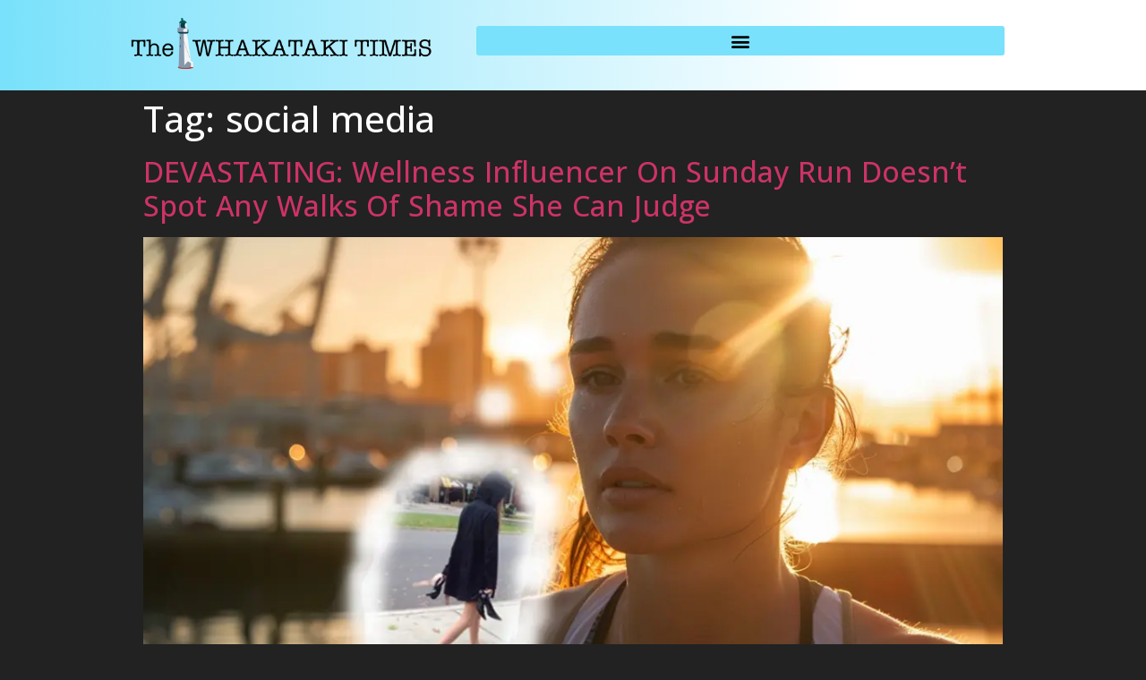

--- FILE ---
content_type: text/html; charset=UTF-8
request_url: https://whakatakitimes.nz/tag/social-media/
body_size: 13858
content:
<!doctype html>
<html lang="en-NZ">
<head>
<meta charset="UTF-8">
<meta name="viewport" content="width=device-width, initial-scale=1">
<link rel="profile" href="https://gmpg.org/xfn/11">
<meta name='robots' content='index, follow, max-image-preview:large, max-snippet:-1, max-video-preview:-1' />
<!-- This site is optimized with the Yoast SEO plugin v26.0 - https://yoast.com/wordpress/plugins/seo/ -->
<title>social media Archives | The Whakataki Times</title>
<link rel="canonical" href="https://whakatakitimes.nz/tag/social-media/" />
<meta property="og:locale" content="en_US" />
<meta property="og:type" content="article" />
<meta property="og:title" content="social media Archives | The Whakataki Times" />
<meta property="og:url" content="https://whakatakitimes.nz/tag/social-media/" />
<meta property="og:site_name" content="The Whakataki Times" />
<meta name="twitter:card" content="summary_large_image" />
<meta name="twitter:site" content="@WhakatakiTimes" />
<script type="application/ld+json" class="yoast-schema-graph">{"@context":"https://schema.org","@graph":[{"@type":"CollectionPage","@id":"https://whakatakitimes.nz/tag/social-media/","url":"https://whakatakitimes.nz/tag/social-media/","name":"social media Archives | The Whakataki Times","isPartOf":{"@id":"https://whakatakitimes.nz/#website"},"primaryImageOfPage":{"@id":"https://whakatakitimes.nz/tag/social-media/#primaryimage"},"image":{"@id":"https://whakatakitimes.nz/tag/social-media/#primaryimage"},"thumbnailUrl":"https://whakatakitimes.nz/wp-content/uploads/2025/10/sundayRunFINAL.jpg","breadcrumb":{"@id":"https://whakatakitimes.nz/tag/social-media/#breadcrumb"},"inLanguage":"en-NZ"},{"@type":"ImageObject","inLanguage":"en-NZ","@id":"https://whakatakitimes.nz/tag/social-media/#primaryimage","url":"https://whakatakitimes.nz/wp-content/uploads/2025/10/sundayRunFINAL.jpg","contentUrl":"https://whakatakitimes.nz/wp-content/uploads/2025/10/sundayRunFINAL.jpg","width":1024,"height":650,"caption":"woman running and disappointed thinking about someone's walk of shame"},{"@type":"BreadcrumbList","@id":"https://whakatakitimes.nz/tag/social-media/#breadcrumb","itemListElement":[{"@type":"ListItem","position":1,"name":"Home","item":"https://whakatakitimes.nz/"},{"@type":"ListItem","position":2,"name":"social media"}]},{"@type":"WebSite","@id":"https://whakatakitimes.nz/#website","url":"https://whakatakitimes.nz/","name":"The Whakataki Times","description":"New Zealand&#039;s most trusted news","publisher":{"@id":"https://whakatakitimes.nz/#organization"},"potentialAction":[{"@type":"SearchAction","target":{"@type":"EntryPoint","urlTemplate":"https://whakatakitimes.nz/?s={search_term_string}"},"query-input":{"@type":"PropertyValueSpecification","valueRequired":true,"valueName":"search_term_string"}}],"inLanguage":"en-NZ"},{"@type":"Organization","@id":"https://whakatakitimes.nz/#organization","name":"The Whakataki Times","url":"https://whakatakitimes.nz/","logo":{"@type":"ImageObject","inLanguage":"en-NZ","@id":"https://whakatakitimes.nz/#/schema/logo/image/","url":"https://i0.wp.com/whakatakitimes.nz/wp-content/uploads/2021/11/Banner-with-graphic-lighthouse2-1.png?fit=6279%2C1071&ssl=1","contentUrl":"https://i0.wp.com/whakatakitimes.nz/wp-content/uploads/2021/11/Banner-with-graphic-lighthouse2-1.png?fit=6279%2C1071&ssl=1","width":6279,"height":1071,"caption":"The Whakataki Times"},"image":{"@id":"https://whakatakitimes.nz/#/schema/logo/image/"},"sameAs":["https://www.facebook.com/pages/category/News---media-website/The-Whakataki-Times-101785489026747/","https://x.com/WhakatakiTimes"]}]}</script>
<!-- / Yoast SEO plugin. -->
<link rel='dns-prefetch' href='//js.stripe.com' />
<link rel='dns-prefetch' href='//stats.wp.com' />
<link rel='dns-prefetch' href='//checkout.stripe.com' />
<link rel="alternate" type="application/rss+xml" title="The Whakataki Times &raquo; Feed" href="https://whakatakitimes.nz/feed/" />
<link rel="alternate" type="application/rss+xml" title="The Whakataki Times &raquo; Comments Feed" href="https://whakatakitimes.nz/comments/feed/" />
<link rel="alternate" type="application/rss+xml" title="The Whakataki Times &raquo; social media Tag Feed" href="https://whakatakitimes.nz/tag/social-media/feed/" />
<style id='wp-img-auto-sizes-contain-inline-css' type='text/css'>
img:is([sizes=auto i],[sizes^="auto," i]){contain-intrinsic-size:3000px 1500px}
/*# sourceURL=wp-img-auto-sizes-contain-inline-css */
</style>
<style id='wp-emoji-styles-inline-css' type='text/css'>
img.wp-smiley, img.emoji {
display: inline !important;
border: none !important;
box-shadow: none !important;
height: 1em !important;
width: 1em !important;
margin: 0 0.07em !important;
vertical-align: -0.1em !important;
background: none !important;
padding: 0 !important;
}
/*# sourceURL=wp-emoji-styles-inline-css */
</style>
<!-- <link rel='stylesheet' id='wp-block-library-css' href='https://whakatakitimes.nz/wp-includes/css/dist/block-library/style.min.css?ver=6.9' type='text/css' media='all' /> -->
<link rel="stylesheet" type="text/css" href="//whakatakitimes.nz/wp-content/cache/wpfc-minified/q7c9gl3p/9wqeb.css" media="all"/>
<style id='wp-block-paragraph-inline-css' type='text/css'>
.is-small-text{font-size:.875em}.is-regular-text{font-size:1em}.is-large-text{font-size:2.25em}.is-larger-text{font-size:3em}.has-drop-cap:not(:focus):first-letter{float:left;font-size:8.4em;font-style:normal;font-weight:100;line-height:.68;margin:.05em .1em 0 0;text-transform:uppercase}body.rtl .has-drop-cap:not(:focus):first-letter{float:none;margin-left:.1em}p.has-drop-cap.has-background{overflow:hidden}:root :where(p.has-background){padding:1.25em 2.375em}:where(p.has-text-color:not(.has-link-color)) a{color:inherit}p.has-text-align-left[style*="writing-mode:vertical-lr"],p.has-text-align-right[style*="writing-mode:vertical-rl"]{rotate:180deg}
/*# sourceURL=https://whakatakitimes.nz/wp-includes/blocks/paragraph/style.min.css */
</style>
<style id='global-styles-inline-css' type='text/css'>
:root{--wp--preset--aspect-ratio--square: 1;--wp--preset--aspect-ratio--4-3: 4/3;--wp--preset--aspect-ratio--3-4: 3/4;--wp--preset--aspect-ratio--3-2: 3/2;--wp--preset--aspect-ratio--2-3: 2/3;--wp--preset--aspect-ratio--16-9: 16/9;--wp--preset--aspect-ratio--9-16: 9/16;--wp--preset--color--black: #000000;--wp--preset--color--cyan-bluish-gray: #abb8c3;--wp--preset--color--white: #ffffff;--wp--preset--color--pale-pink: #f78da7;--wp--preset--color--vivid-red: #cf2e2e;--wp--preset--color--luminous-vivid-orange: #ff6900;--wp--preset--color--luminous-vivid-amber: #fcb900;--wp--preset--color--light-green-cyan: #7bdcb5;--wp--preset--color--vivid-green-cyan: #00d084;--wp--preset--color--pale-cyan-blue: #8ed1fc;--wp--preset--color--vivid-cyan-blue: #0693e3;--wp--preset--color--vivid-purple: #9b51e0;--wp--preset--gradient--vivid-cyan-blue-to-vivid-purple: linear-gradient(135deg,rgb(6,147,227) 0%,rgb(155,81,224) 100%);--wp--preset--gradient--light-green-cyan-to-vivid-green-cyan: linear-gradient(135deg,rgb(122,220,180) 0%,rgb(0,208,130) 100%);--wp--preset--gradient--luminous-vivid-amber-to-luminous-vivid-orange: linear-gradient(135deg,rgb(252,185,0) 0%,rgb(255,105,0) 100%);--wp--preset--gradient--luminous-vivid-orange-to-vivid-red: linear-gradient(135deg,rgb(255,105,0) 0%,rgb(207,46,46) 100%);--wp--preset--gradient--very-light-gray-to-cyan-bluish-gray: linear-gradient(135deg,rgb(238,238,238) 0%,rgb(169,184,195) 100%);--wp--preset--gradient--cool-to-warm-spectrum: linear-gradient(135deg,rgb(74,234,220) 0%,rgb(151,120,209) 20%,rgb(207,42,186) 40%,rgb(238,44,130) 60%,rgb(251,105,98) 80%,rgb(254,248,76) 100%);--wp--preset--gradient--blush-light-purple: linear-gradient(135deg,rgb(255,206,236) 0%,rgb(152,150,240) 100%);--wp--preset--gradient--blush-bordeaux: linear-gradient(135deg,rgb(254,205,165) 0%,rgb(254,45,45) 50%,rgb(107,0,62) 100%);--wp--preset--gradient--luminous-dusk: linear-gradient(135deg,rgb(255,203,112) 0%,rgb(199,81,192) 50%,rgb(65,88,208) 100%);--wp--preset--gradient--pale-ocean: linear-gradient(135deg,rgb(255,245,203) 0%,rgb(182,227,212) 50%,rgb(51,167,181) 100%);--wp--preset--gradient--electric-grass: linear-gradient(135deg,rgb(202,248,128) 0%,rgb(113,206,126) 100%);--wp--preset--gradient--midnight: linear-gradient(135deg,rgb(2,3,129) 0%,rgb(40,116,252) 100%);--wp--preset--font-size--small: 13px;--wp--preset--font-size--medium: 20px;--wp--preset--font-size--large: 36px;--wp--preset--font-size--x-large: 42px;--wp--preset--spacing--20: 0.44rem;--wp--preset--spacing--30: 0.67rem;--wp--preset--spacing--40: 1rem;--wp--preset--spacing--50: 1.5rem;--wp--preset--spacing--60: 2.25rem;--wp--preset--spacing--70: 3.38rem;--wp--preset--spacing--80: 5.06rem;--wp--preset--shadow--natural: 6px 6px 9px rgba(0, 0, 0, 0.2);--wp--preset--shadow--deep: 12px 12px 50px rgba(0, 0, 0, 0.4);--wp--preset--shadow--sharp: 6px 6px 0px rgba(0, 0, 0, 0.2);--wp--preset--shadow--outlined: 6px 6px 0px -3px rgb(255, 255, 255), 6px 6px rgb(0, 0, 0);--wp--preset--shadow--crisp: 6px 6px 0px rgb(0, 0, 0);}:where(.is-layout-flex){gap: 0.5em;}:where(.is-layout-grid){gap: 0.5em;}body .is-layout-flex{display: flex;}.is-layout-flex{flex-wrap: wrap;align-items: center;}.is-layout-flex > :is(*, div){margin: 0;}body .is-layout-grid{display: grid;}.is-layout-grid > :is(*, div){margin: 0;}:where(.wp-block-columns.is-layout-flex){gap: 2em;}:where(.wp-block-columns.is-layout-grid){gap: 2em;}:where(.wp-block-post-template.is-layout-flex){gap: 1.25em;}:where(.wp-block-post-template.is-layout-grid){gap: 1.25em;}.has-black-color{color: var(--wp--preset--color--black) !important;}.has-cyan-bluish-gray-color{color: var(--wp--preset--color--cyan-bluish-gray) !important;}.has-white-color{color: var(--wp--preset--color--white) !important;}.has-pale-pink-color{color: var(--wp--preset--color--pale-pink) !important;}.has-vivid-red-color{color: var(--wp--preset--color--vivid-red) !important;}.has-luminous-vivid-orange-color{color: var(--wp--preset--color--luminous-vivid-orange) !important;}.has-luminous-vivid-amber-color{color: var(--wp--preset--color--luminous-vivid-amber) !important;}.has-light-green-cyan-color{color: var(--wp--preset--color--light-green-cyan) !important;}.has-vivid-green-cyan-color{color: var(--wp--preset--color--vivid-green-cyan) !important;}.has-pale-cyan-blue-color{color: var(--wp--preset--color--pale-cyan-blue) !important;}.has-vivid-cyan-blue-color{color: var(--wp--preset--color--vivid-cyan-blue) !important;}.has-vivid-purple-color{color: var(--wp--preset--color--vivid-purple) !important;}.has-black-background-color{background-color: var(--wp--preset--color--black) !important;}.has-cyan-bluish-gray-background-color{background-color: var(--wp--preset--color--cyan-bluish-gray) !important;}.has-white-background-color{background-color: var(--wp--preset--color--white) !important;}.has-pale-pink-background-color{background-color: var(--wp--preset--color--pale-pink) !important;}.has-vivid-red-background-color{background-color: var(--wp--preset--color--vivid-red) !important;}.has-luminous-vivid-orange-background-color{background-color: var(--wp--preset--color--luminous-vivid-orange) !important;}.has-luminous-vivid-amber-background-color{background-color: var(--wp--preset--color--luminous-vivid-amber) !important;}.has-light-green-cyan-background-color{background-color: var(--wp--preset--color--light-green-cyan) !important;}.has-vivid-green-cyan-background-color{background-color: var(--wp--preset--color--vivid-green-cyan) !important;}.has-pale-cyan-blue-background-color{background-color: var(--wp--preset--color--pale-cyan-blue) !important;}.has-vivid-cyan-blue-background-color{background-color: var(--wp--preset--color--vivid-cyan-blue) !important;}.has-vivid-purple-background-color{background-color: var(--wp--preset--color--vivid-purple) !important;}.has-black-border-color{border-color: var(--wp--preset--color--black) !important;}.has-cyan-bluish-gray-border-color{border-color: var(--wp--preset--color--cyan-bluish-gray) !important;}.has-white-border-color{border-color: var(--wp--preset--color--white) !important;}.has-pale-pink-border-color{border-color: var(--wp--preset--color--pale-pink) !important;}.has-vivid-red-border-color{border-color: var(--wp--preset--color--vivid-red) !important;}.has-luminous-vivid-orange-border-color{border-color: var(--wp--preset--color--luminous-vivid-orange) !important;}.has-luminous-vivid-amber-border-color{border-color: var(--wp--preset--color--luminous-vivid-amber) !important;}.has-light-green-cyan-border-color{border-color: var(--wp--preset--color--light-green-cyan) !important;}.has-vivid-green-cyan-border-color{border-color: var(--wp--preset--color--vivid-green-cyan) !important;}.has-pale-cyan-blue-border-color{border-color: var(--wp--preset--color--pale-cyan-blue) !important;}.has-vivid-cyan-blue-border-color{border-color: var(--wp--preset--color--vivid-cyan-blue) !important;}.has-vivid-purple-border-color{border-color: var(--wp--preset--color--vivid-purple) !important;}.has-vivid-cyan-blue-to-vivid-purple-gradient-background{background: var(--wp--preset--gradient--vivid-cyan-blue-to-vivid-purple) !important;}.has-light-green-cyan-to-vivid-green-cyan-gradient-background{background: var(--wp--preset--gradient--light-green-cyan-to-vivid-green-cyan) !important;}.has-luminous-vivid-amber-to-luminous-vivid-orange-gradient-background{background: var(--wp--preset--gradient--luminous-vivid-amber-to-luminous-vivid-orange) !important;}.has-luminous-vivid-orange-to-vivid-red-gradient-background{background: var(--wp--preset--gradient--luminous-vivid-orange-to-vivid-red) !important;}.has-very-light-gray-to-cyan-bluish-gray-gradient-background{background: var(--wp--preset--gradient--very-light-gray-to-cyan-bluish-gray) !important;}.has-cool-to-warm-spectrum-gradient-background{background: var(--wp--preset--gradient--cool-to-warm-spectrum) !important;}.has-blush-light-purple-gradient-background{background: var(--wp--preset--gradient--blush-light-purple) !important;}.has-blush-bordeaux-gradient-background{background: var(--wp--preset--gradient--blush-bordeaux) !important;}.has-luminous-dusk-gradient-background{background: var(--wp--preset--gradient--luminous-dusk) !important;}.has-pale-ocean-gradient-background{background: var(--wp--preset--gradient--pale-ocean) !important;}.has-electric-grass-gradient-background{background: var(--wp--preset--gradient--electric-grass) !important;}.has-midnight-gradient-background{background: var(--wp--preset--gradient--midnight) !important;}.has-small-font-size{font-size: var(--wp--preset--font-size--small) !important;}.has-medium-font-size{font-size: var(--wp--preset--font-size--medium) !important;}.has-large-font-size{font-size: var(--wp--preset--font-size--large) !important;}.has-x-large-font-size{font-size: var(--wp--preset--font-size--x-large) !important;}
/*# sourceURL=global-styles-inline-css */
</style>
<style id='classic-theme-styles-inline-css' type='text/css'>
/*! This file is auto-generated */
.wp-block-button__link{color:#fff;background-color:#32373c;border-radius:9999px;box-shadow:none;text-decoration:none;padding:calc(.667em + 2px) calc(1.333em + 2px);font-size:1.125em}.wp-block-file__button{background:#32373c;color:#fff;text-decoration:none}
/*# sourceURL=/wp-includes/css/classic-themes.min.css */
</style>
<link rel='stylesheet' id='stripe-checkout-button-css' href='https://checkout.stripe.com/v3/checkout/button.css' type='text/css' media='all' />
<!-- <link rel='stylesheet' id='simpay-public-css' href='https://whakatakitimes.nz/wp-content/plugins/wp-simple-pay-pro-3/includes/core/assets/css/simpay-public.min.css?ver=4.15.0' type='text/css' media='all' /> -->
<!-- <link rel='stylesheet' id='simpay-public-pro-css' href='https://whakatakitimes.nz/wp-content/plugins/wp-simple-pay-pro-3/includes/pro/assets/css/simpay-public-pro.min.css?ver=4.15.0' type='text/css' media='all' /> -->
<!-- <link rel='stylesheet' id='hello-elementor-css' href='https://whakatakitimes.nz/wp-content/themes/hello-elementor/style.min.css?ver=2.4.2' type='text/css' media='all' /> -->
<!-- <link rel='stylesheet' id='hello-elementor-theme-style-css' href='https://whakatakitimes.nz/wp-content/themes/hello-elementor/theme.min.css?ver=2.4.2' type='text/css' media='all' /> -->
<!-- <link rel='stylesheet' id='elementor-frontend-css' href='https://whakatakitimes.nz/wp-content/plugins/elementor/assets/css/frontend.min.css?ver=3.27.7' type='text/css' media='all' /> -->
<link rel="stylesheet" type="text/css" href="//whakatakitimes.nz/wp-content/cache/wpfc-minified/f28xs5zw/9wqeb.css" media="all"/>
<link rel='stylesheet' id='elementor-post-234-css' href='https://whakatakitimes.nz/wp-content/uploads/elementor/css/post-234.css?ver=1742001534' type='text/css' media='all' />
<!-- <link rel='stylesheet' id='e-animation-grow-css' href='https://whakatakitimes.nz/wp-content/plugins/elementor/assets/lib/animations/styles/e-animation-grow.min.css?ver=3.27.7' type='text/css' media='all' /> -->
<!-- <link rel='stylesheet' id='e-animation-fadeIn-css' href='https://whakatakitimes.nz/wp-content/plugins/elementor/assets/lib/animations/styles/fadeIn.min.css?ver=3.27.7' type='text/css' media='all' /> -->
<!-- <link rel='stylesheet' id='widget-image-css' href='https://whakatakitimes.nz/wp-content/plugins/elementor/assets/css/widget-image.min.css?ver=3.27.7' type='text/css' media='all' /> -->
<!-- <link rel='stylesheet' id='widget-nav-menu-css' href='https://whakatakitimes.nz/wp-content/plugins/elementor-pro/assets/css/widget-nav-menu.min.css?ver=3.27.7' type='text/css' media='all' /> -->
<!-- <link rel='stylesheet' id='e-sticky-css' href='https://whakatakitimes.nz/wp-content/plugins/elementor-pro/assets/css/modules/sticky.min.css?ver=3.27.7' type='text/css' media='all' /> -->
<!-- <link rel='stylesheet' id='e-motion-fx-css' href='https://whakatakitimes.nz/wp-content/plugins/elementor-pro/assets/css/modules/motion-fx.min.css?ver=3.27.7' type='text/css' media='all' /> -->
<!-- <link rel='stylesheet' id='widget-spacer-css' href='https://whakatakitimes.nz/wp-content/plugins/elementor/assets/css/widget-spacer.min.css?ver=3.27.7' type='text/css' media='all' /> -->
<!-- <link rel='stylesheet' id='widget-text-editor-css' href='https://whakatakitimes.nz/wp-content/plugins/elementor/assets/css/widget-text-editor.min.css?ver=3.27.7' type='text/css' media='all' /> -->
<!-- <link rel='stylesheet' id='elementor-icons-css' href='https://whakatakitimes.nz/wp-content/plugins/elementor/assets/lib/eicons/css/elementor-icons.min.css?ver=5.35.0' type='text/css' media='all' /> -->
<link rel="stylesheet" type="text/css" href="//whakatakitimes.nz/wp-content/cache/wpfc-minified/2momdfv2/9wwag.css" media="all"/>
<link rel='stylesheet' id='elementor-post-1956-css' href='https://whakatakitimes.nz/wp-content/uploads/elementor/css/post-1956.css?ver=1742283509' type='text/css' media='all' />
<link rel='stylesheet' id='elementor-post-392-css' href='https://whakatakitimes.nz/wp-content/uploads/elementor/css/post-392.css?ver=1742001534' type='text/css' media='all' />
<link rel='stylesheet' id='google-fonts-1-css' href='https://fonts.googleapis.com/css?family=Castoro%3A100%2C100italic%2C200%2C200italic%2C300%2C300italic%2C400%2C400italic%2C500%2C500italic%2C600%2C600italic%2C700%2C700italic%2C800%2C800italic%2C900%2C900italic%7CRoboto+Slab%3A100%2C100italic%2C200%2C200italic%2C300%2C300italic%2C400%2C400italic%2C500%2C500italic%2C600%2C600italic%2C700%2C700italic%2C800%2C800italic%2C900%2C900italic%7COpen+Sans%3A100%2C100italic%2C200%2C200italic%2C300%2C300italic%2C400%2C400italic%2C500%2C500italic%2C600%2C600italic%2C700%2C700italic%2C800%2C800italic%2C900%2C900italic%7CRoboto%3A100%2C100italic%2C200%2C200italic%2C300%2C300italic%2C400%2C400italic%2C500%2C500italic%2C600%2C600italic%2C700%2C700italic%2C800%2C800italic%2C900%2C900italic&#038;display=auto&#038;ver=6.9' type='text/css' media='all' />
<!-- <link rel='stylesheet' id='elementor-icons-shared-0-css' href='https://whakatakitimes.nz/wp-content/plugins/elementor/assets/lib/font-awesome/css/fontawesome.min.css?ver=5.15.3' type='text/css' media='all' /> -->
<!-- <link rel='stylesheet' id='elementor-icons-fa-solid-css' href='https://whakatakitimes.nz/wp-content/plugins/elementor/assets/lib/font-awesome/css/solid.min.css?ver=5.15.3' type='text/css' media='all' /> -->
<link rel="stylesheet" type="text/css" href="//whakatakitimes.nz/wp-content/cache/wpfc-minified/g2qprj4n/9wtop.css" media="all"/>
<link rel="preconnect" href="https://fonts.gstatic.com/" crossorigin><script type="text/javascript" src="https://whakatakitimes.nz/wp-includes/js/jquery/jquery.min.js?ver=3.7.1" id="jquery-core-js"></script>
<script type="text/javascript" src="https://whakatakitimes.nz/wp-includes/js/jquery/jquery-migrate.min.js?ver=3.4.1" id="jquery-migrate-js"></script>
<link rel="https://api.w.org/" href="https://whakatakitimes.nz/wp-json/" /><link rel="alternate" title="JSON" type="application/json" href="https://whakatakitimes.nz/wp-json/wp/v2/tags/36" /><link rel="EditURI" type="application/rsd+xml" title="RSD" href="https://whakatakitimes.nz/xmlrpc.php?rsd" />
<meta name="generator" content="WordPress 6.9" />
<meta name="viewport" content="width=device-width, minimum-scale=1" />	<style>img#wpstats{display:none}</style>
<meta name="generator" content="Elementor 3.27.7; features: additional_custom_breakpoints; settings: css_print_method-external, google_font-enabled, font_display-auto">
<style>
.e-con.e-parent:nth-of-type(n+4):not(.e-lazyloaded):not(.e-no-lazyload),
.e-con.e-parent:nth-of-type(n+4):not(.e-lazyloaded):not(.e-no-lazyload) * {
background-image: none !important;
}
@media screen and (max-height: 1024px) {
.e-con.e-parent:nth-of-type(n+3):not(.e-lazyloaded):not(.e-no-lazyload),
.e-con.e-parent:nth-of-type(n+3):not(.e-lazyloaded):not(.e-no-lazyload) * {
background-image: none !important;
}
}
@media screen and (max-height: 640px) {
.e-con.e-parent:nth-of-type(n+2):not(.e-lazyloaded):not(.e-no-lazyload),
.e-con.e-parent:nth-of-type(n+2):not(.e-lazyloaded):not(.e-no-lazyload) * {
background-image: none !important;
}
}
</style>
<noscript><style>.lazyload[data-src]{display:none !important;}</style></noscript><style>.lazyload{background-image:none !important;}.lazyload:before{background-image:none !important;}</style><script id="mcjs">!function(c,h,i,m,p){m=c.createElement(h),p=c.getElementsByTagName(h)[0],m.async=1,m.src=i,p.parentNode.insertBefore(m,p)}(document,"script","https://chimpstatic.com/mcjs-connected/js/users/4efe47e5746af8f621156966d/605ea457361cefd66a034275f.js");</script>			<meta name="theme-color" content="#222222">
<link rel="icon" href="https://whakatakitimes.nz/wp-content/uploads/2025/03/cropped-favicon-32x32.png" sizes="32x32" />
<link rel="icon" href="https://whakatakitimes.nz/wp-content/uploads/2025/03/cropped-favicon-192x192.png" sizes="192x192" />
<link rel="apple-touch-icon" href="https://whakatakitimes.nz/wp-content/uploads/2025/03/cropped-favicon-180x180.png" />
<meta name="msapplication-TileImage" content="https://whakatakitimes.nz/wp-content/uploads/2025/03/cropped-favicon-270x270.png" />
</head>
<body class="archive tag tag-social-media tag-36 wp-custom-logo wp-theme-hello-elementor elementor-default elementor-kit-234">
<div data-elementor-type="header" data-elementor-id="1956" class="elementor elementor-1956 elementor-location-header" data-elementor-post-type="elementor_library">
<section class="elementor-section elementor-top-section elementor-element elementor-element-4f842e1 elementor-section-boxed elementor-section-height-default elementor-section-height-default" data-id="4f842e1" data-element_type="section" id="sticky" data-settings="{&quot;background_background&quot;:&quot;gradient&quot;,&quot;sticky_on&quot;:[&quot;desktop&quot;,&quot;mobile&quot;],&quot;motion_fx_motion_fx_scrolling&quot;:&quot;yes&quot;,&quot;sticky&quot;:&quot;top&quot;,&quot;motion_fx_devices&quot;:[&quot;desktop&quot;,&quot;tablet&quot;,&quot;mobile&quot;],&quot;sticky_offset&quot;:0,&quot;sticky_effects_offset&quot;:0,&quot;sticky_anchor_link_offset&quot;:0}">
<div class="elementor-background-overlay"></div>
<div class="elementor-container elementor-column-gap-wide">
<div class="elementor-column elementor-col-33 elementor-top-column elementor-element elementor-element-01fc73e" data-id="01fc73e" data-element_type="column">
<div class="elementor-widget-wrap elementor-element-populated">
<div class="elementor-element elementor-element-aa26c7e elementor-invisible elementor-widget elementor-widget-theme-site-logo elementor-widget-image" data-id="aa26c7e" data-element_type="widget" data-settings="{&quot;_animation&quot;:&quot;fadeIn&quot;}" data-widget_type="theme-site-logo.default">
<div class="elementor-widget-container">
<a href="https://whakatakitimes.nz">
<img fetchpriority="high" width="2560" height="437"  class="elementor-animation-grow attachment-full size-full wp-image-13 lazyload" alt="" srcset="[data-uri]"  data-src="https://whakatakitimes.nz/wp-content/uploads/2021/11/Banner-with-graphic-lighthouse2.png" decoding="async" data-srcset="https://whakatakitimes.nz/wp-content/uploads/2021/11/Banner-with-graphic-lighthouse2.png 2560w, https://whakatakitimes.nz/wp-content/uploads/2021/11/Banner-with-graphic-lighthouse2-300x51.png 300w, https://whakatakitimes.nz/wp-content/uploads/2021/11/Banner-with-graphic-lighthouse2-1024x175.png 1024w, https://whakatakitimes.nz/wp-content/uploads/2021/11/Banner-with-graphic-lighthouse2-768x131.png 768w, https://whakatakitimes.nz/wp-content/uploads/2021/11/Banner-with-graphic-lighthouse2-1536x262.png 1536w, https://whakatakitimes.nz/wp-content/uploads/2021/11/Banner-with-graphic-lighthouse2-2048x349.png 2048w" data-sizes="auto" data-eio-rwidth="2560" data-eio-rheight="437" /><noscript><img fetchpriority="high" width="2560" height="437" src="https://whakatakitimes.nz/wp-content/uploads/2021/11/Banner-with-graphic-lighthouse2.png" class="elementor-animation-grow attachment-full size-full wp-image-13" alt="" srcset="https://whakatakitimes.nz/wp-content/uploads/2021/11/Banner-with-graphic-lighthouse2.png 2560w, https://whakatakitimes.nz/wp-content/uploads/2021/11/Banner-with-graphic-lighthouse2-300x51.png 300w, https://whakatakitimes.nz/wp-content/uploads/2021/11/Banner-with-graphic-lighthouse2-1024x175.png 1024w, https://whakatakitimes.nz/wp-content/uploads/2021/11/Banner-with-graphic-lighthouse2-768x131.png 768w, https://whakatakitimes.nz/wp-content/uploads/2021/11/Banner-with-graphic-lighthouse2-1536x262.png 1536w, https://whakatakitimes.nz/wp-content/uploads/2021/11/Banner-with-graphic-lighthouse2-2048x349.png 2048w" sizes="(max-width: 2560px) 100vw, 2560px" data-eio="l" /></noscript>				</a>
</div>
</div>
</div>
</div>
<div class="elementor-column elementor-col-66 elementor-top-column elementor-element elementor-element-d933012" data-id="d933012" data-element_type="column">
<div class="elementor-widget-wrap elementor-element-populated">
<div class="elementor-element elementor-element-9afe942 elementor-widget-mobile__width-inherit elementor-nav-menu__text-align-aside elementor-nav-menu--toggle elementor-nav-menu--burger elementor-invisible elementor-widget elementor-widget-nav-menu" data-id="9afe942" data-element_type="widget" data-settings="{&quot;layout&quot;:&quot;dropdown&quot;,&quot;_animation&quot;:&quot;fadeIn&quot;,&quot;submenu_icon&quot;:{&quot;value&quot;:&quot;&lt;i class=\&quot;fas fa-caret-down\&quot;&gt;&lt;\/i&gt;&quot;,&quot;library&quot;:&quot;fa-solid&quot;},&quot;toggle&quot;:&quot;burger&quot;}" data-widget_type="nav-menu.default">
<div class="elementor-widget-container">
<div class="elementor-menu-toggle" role="button" tabindex="0" aria-label="Menu Toggle" aria-expanded="false">
<i aria-hidden="true" role="presentation" class="elementor-menu-toggle__icon--open eicon-menu-bar"></i><i aria-hidden="true" role="presentation" class="elementor-menu-toggle__icon--close eicon-close"></i>		</div>
<nav class="elementor-nav-menu--dropdown elementor-nav-menu__container" aria-hidden="true">
<ul id="menu-2-9afe942" class="elementor-nav-menu"><li class="menu-item menu-item-type-custom menu-item-object-custom menu-item-home menu-item-554"><a href="https://whakatakitimes.nz/" class="elementor-item" tabindex="-1">Home</a></li>
<li class="menu-item menu-item-type-post_type menu-item-object-page menu-item-2818"><a href="https://whakatakitimes.nz/sport/" class="elementor-item" tabindex="-1">Sport</a></li>
<li class="menu-item menu-item-type-post_type menu-item-object-page menu-item-2819"><a href="https://whakatakitimes.nz/culture/" class="elementor-item" tabindex="-1">Culture</a></li>
<li class="menu-item menu-item-type-post_type menu-item-object-page menu-item-2817"><a href="https://whakatakitimes.nz/politics/" class="elementor-item" tabindex="-1">Politics</a></li>
<li class="menu-item menu-item-type-post_type menu-item-object-page menu-item-2816"><a href="https://whakatakitimes.nz/general-news/" class="elementor-item" tabindex="-1">General news</a></li>
</ul>			</nav>
</div>
</div>
</div>
</div>
</div>
</section>
</div>
<main class="site-main" role="main">
<header class="page-header">
<h1 class="entry-title">Tag: <span>social media</span></h1>		</header>
<div class="page-content">
<article class="post">
<h2 class="entry-title"><a href="https://whakatakitimes.nz/devastating-wellness-influencer-on-sunday-run-doesnt-spot-any-walks-of-shame-she-can-judge/">DEVASTATING: Wellness Influencer On Sunday Run Doesn’t Spot Any Walks Of Shame She Can Judge</a></h2><a href="https://whakatakitimes.nz/devastating-wellness-influencer-on-sunday-run-doesnt-spot-any-walks-of-shame-she-can-judge/"><img width="800" height="508"  class="attachment-large size-large wp-post-image lazyload" alt="woman running and disappointed thinking about someone&#039;s walk of shame" decoding="async" srcset="[data-uri]"  data-src="https://whakatakitimes.nz/wp-content/uploads/2025/10/sundayRunFINAL.jpg" data-srcset="https://whakatakitimes.nz/wp-content/uploads/2025/10/sundayRunFINAL.jpg 1024w, https://whakatakitimes.nz/wp-content/uploads/2025/10/sundayRunFINAL-300x190.jpg 300w, https://whakatakitimes.nz/wp-content/uploads/2025/10/sundayRunFINAL-768x488.jpg 768w" data-sizes="auto" data-eio-rwidth="1024" data-eio-rheight="650" /><noscript><img width="800" height="508" src="https://whakatakitimes.nz/wp-content/uploads/2025/10/sundayRunFINAL.jpg" class="attachment-large size-large wp-post-image" alt="woman running and disappointed thinking about someone&#039;s walk of shame" decoding="async" srcset="https://whakatakitimes.nz/wp-content/uploads/2025/10/sundayRunFINAL.jpg 1024w, https://whakatakitimes.nz/wp-content/uploads/2025/10/sundayRunFINAL-300x190.jpg 300w, https://whakatakitimes.nz/wp-content/uploads/2025/10/sundayRunFINAL-768x488.jpg 768w" sizes="(max-width: 800px) 100vw, 800px" data-eio="l" /></noscript></a><p>NO INFLUENCE. </p>
</article>
<article class="post">
<h2 class="entry-title"><a href="https://whakatakitimes.nz/local-bloke-in-the-group-chat-definitely-reckons-he-knows-who-the-prominent-new-zealander-is/">Local Bloke In The Group Chat Definitely Reckons He Knows Who The Prominent New Zealander Is</a></h2><a href="https://whakatakitimes.nz/local-bloke-in-the-group-chat-definitely-reckons-he-knows-who-the-prominent-new-zealander-is/"><img width="800" height="508"  class="attachment-large size-large wp-post-image lazyload" alt="man confidently smirking at phone on couch." decoding="async" srcset="[data-uri]"  data-src="https://whakatakitimes.nz/wp-content/uploads/2025/06/prominentNewZealanderFINAL.jpg" data-srcset="https://whakatakitimes.nz/wp-content/uploads/2025/06/prominentNewZealanderFINAL.jpg 1024w, https://whakatakitimes.nz/wp-content/uploads/2025/06/prominentNewZealanderFINAL-300x190.jpg 300w, https://whakatakitimes.nz/wp-content/uploads/2025/06/prominentNewZealanderFINAL-768x488.jpg 768w" data-sizes="auto" data-eio-rwidth="1024" data-eio-rheight="650" /><noscript><img width="800" height="508" src="https://whakatakitimes.nz/wp-content/uploads/2025/06/prominentNewZealanderFINAL.jpg" class="attachment-large size-large wp-post-image" alt="man confidently smirking at phone on couch." decoding="async" srcset="https://whakatakitimes.nz/wp-content/uploads/2025/06/prominentNewZealanderFINAL.jpg 1024w, https://whakatakitimes.nz/wp-content/uploads/2025/06/prominentNewZealanderFINAL-300x190.jpg 300w, https://whakatakitimes.nz/wp-content/uploads/2025/06/prominentNewZealanderFINAL-768x488.jpg 768w" sizes="(max-width: 800px) 100vw, 800px" data-eio="l" /></noscript></a><p>CONFIDENT GUESSWORK</p>
</article>
<article class="post">
<h2 class="entry-title"><a href="https://whakatakitimes.nz/gym-goer-endures-gruelling-3-minute-workout-to-earn-right-to-post-insta-selfie/">Gym Goer Endures Gruelling 3-Minute Workout To Earn Right To Post Insta Selfie</a></h2><a href="https://whakatakitimes.nz/gym-goer-endures-gruelling-3-minute-workout-to-earn-right-to-post-insta-selfie/"><img loading="lazy" width="800" height="508"  class="attachment-large size-large wp-post-image lazyload" alt="gym girl taking selfie at gym." decoding="async" srcset="[data-uri]"  data-src="https://whakatakitimes.nz/wp-content/uploads/2025/06/gymSelfieFINAL.jpg" data-srcset="https://whakatakitimes.nz/wp-content/uploads/2025/06/gymSelfieFINAL.jpg 1024w, https://whakatakitimes.nz/wp-content/uploads/2025/06/gymSelfieFINAL-300x190.jpg 300w, https://whakatakitimes.nz/wp-content/uploads/2025/06/gymSelfieFINAL-768x488.jpg 768w" data-sizes="auto" data-eio-rwidth="1024" data-eio-rheight="650" /><noscript><img loading="lazy" width="800" height="508" src="https://whakatakitimes.nz/wp-content/uploads/2025/06/gymSelfieFINAL.jpg" class="attachment-large size-large wp-post-image" alt="gym girl taking selfie at gym." decoding="async" srcset="https://whakatakitimes.nz/wp-content/uploads/2025/06/gymSelfieFINAL.jpg 1024w, https://whakatakitimes.nz/wp-content/uploads/2025/06/gymSelfieFINAL-300x190.jpg 300w, https://whakatakitimes.nz/wp-content/uploads/2025/06/gymSelfieFINAL-768x488.jpg 768w" sizes="(max-width: 800px) 100vw, 800px" data-eio="l" /></noscript></a><p>SQUAT, SNAP, SHARE.</p>
</article>
<article class="post">
<h2 class="entry-title"><a href="https://whakatakitimes.nz/new-zealands-general-manager-says-social-media-ban-will-deliver-outcomes-for-key-stakeholders/">New Zealand’s General Manager Says Social Media Ban Will Deliver Outcomes For Key Stakeholders</a></h2><a href="https://whakatakitimes.nz/new-zealands-general-manager-says-social-media-ban-will-deliver-outcomes-for-key-stakeholders/"><img loading="lazy" width="800" height="508"  class="attachment-large size-large wp-post-image lazyload" alt="Christopher Luxon giving speech and person holding tiktok phone" decoding="async" srcset="[data-uri]"  data-src="https://whakatakitimes.nz/wp-content/uploads/2025/05/luxonTiktokFINAL.jpg" data-srcset="https://whakatakitimes.nz/wp-content/uploads/2025/05/luxonTiktokFINAL.jpg 1024w, https://whakatakitimes.nz/wp-content/uploads/2025/05/luxonTiktokFINAL-300x190.jpg 300w, https://whakatakitimes.nz/wp-content/uploads/2025/05/luxonTiktokFINAL-768x488.jpg 768w" data-sizes="auto" data-eio-rwidth="1024" data-eio-rheight="650" /><noscript><img loading="lazy" width="800" height="508" src="https://whakatakitimes.nz/wp-content/uploads/2025/05/luxonTiktokFINAL.jpg" class="attachment-large size-large wp-post-image" alt="Christopher Luxon giving speech and person holding tiktok phone" decoding="async" srcset="https://whakatakitimes.nz/wp-content/uploads/2025/05/luxonTiktokFINAL.jpg 1024w, https://whakatakitimes.nz/wp-content/uploads/2025/05/luxonTiktokFINAL-300x190.jpg 300w, https://whakatakitimes.nz/wp-content/uploads/2025/05/luxonTiktokFINAL-768x488.jpg 768w" sizes="(max-width: 800px) 100vw, 800px" data-eio="l" /></noscript></a><p>STRATEGIC PLAN.</p>
</article>
<article class="post">
<h2 class="entry-title"><a href="https://whakatakitimes.nz/local-genius-fires-off-cant-beat-wellington-on-a-good-day-social-media-post/">Local Genius Fires Off “Can’t Beat Wellington On A Good Day” Social Media Post</a></h2><a href="https://whakatakitimes.nz/local-genius-fires-off-cant-beat-wellington-on-a-good-day-social-media-post/"><img loading="lazy" width="800" height="508"  class="attachment-large size-large wp-post-image lazyload" alt="Angus Williams looks at phone at Wellington&#039;s Oriental Bay." decoding="async" srcset="[data-uri]"  data-src="https://whakatakitimes.nz/wp-content/uploads/2022/01/cant-beat-wellington-on-a-good-day.jpg" data-srcset="https://whakatakitimes.nz/wp-content/uploads/2022/01/cant-beat-wellington-on-a-good-day.jpg 1024w, https://whakatakitimes.nz/wp-content/uploads/2022/01/cant-beat-wellington-on-a-good-day-300x190.jpg 300w, https://whakatakitimes.nz/wp-content/uploads/2022/01/cant-beat-wellington-on-a-good-day-768x488.jpg 768w" data-sizes="auto" data-eio-rwidth="1024" data-eio-rheight="650" /><noscript><img loading="lazy" width="800" height="508" src="https://whakatakitimes.nz/wp-content/uploads/2022/01/cant-beat-wellington-on-a-good-day.jpg" class="attachment-large size-large wp-post-image" alt="Angus Williams looks at phone at Wellington&#039;s Oriental Bay." decoding="async" srcset="https://whakatakitimes.nz/wp-content/uploads/2022/01/cant-beat-wellington-on-a-good-day.jpg 1024w, https://whakatakitimes.nz/wp-content/uploads/2022/01/cant-beat-wellington-on-a-good-day-300x190.jpg 300w, https://whakatakitimes.nz/wp-content/uploads/2022/01/cant-beat-wellington-on-a-good-day-768x488.jpg 768w" sizes="(max-width: 800px) 100vw, 800px" data-eio="l" /></noscript></a><p>ROSEMARY ABBOTT | National “Ha geez, better check how many likes it has now.”&nbsp; Even the galeforce winds would struggle to wipe the smile off Angus Williams’ face this morning.&nbsp; The 28 year-old inner-city public servant had only minutes ago posted a photo of Oriental Parade captioned ‘Can’t beat Wellington on a good day’ on [&hellip;]</p>
</article>
<article class="post">
<h2 class="entry-title"><a href="https://whakatakitimes.nz/newly-engaged-couple-happy-with-the-subtlety-level-achieved-through-ring-placement-in-social-media-announcement/">Newly Engaged Couple Happy With The Subtlety Level Achieved Through Ring Placement In Social Media Announcement</a></h2><a href="https://whakatakitimes.nz/newly-engaged-couple-happy-with-the-subtlety-level-achieved-through-ring-placement-in-social-media-announcement/"><img width="800" height="600"  class="attachment-large size-large wp-post-image lazyload" alt="Nicole Gillies and Hamish Wright engagement photo" decoding="async" srcset="[data-uri]"  data-src="https://whakatakitimes.nz/wp-content/uploads/2021/12/engagement.jpg" data-srcset="https://whakatakitimes.nz/wp-content/uploads/2021/12/engagement.jpg 1024w, https://whakatakitimes.nz/wp-content/uploads/2021/12/engagement-300x225.jpg 300w, https://whakatakitimes.nz/wp-content/uploads/2021/12/engagement-768x576.jpg 768w" data-sizes="auto" data-eio-rwidth="1024" data-eio-rheight="768" /><noscript><img width="800" height="600" src="https://whakatakitimes.nz/wp-content/uploads/2021/12/engagement.jpg" class="attachment-large size-large wp-post-image" alt="Nicole Gillies and Hamish Wright engagement photo" decoding="async" srcset="https://whakatakitimes.nz/wp-content/uploads/2021/12/engagement.jpg 1024w, https://whakatakitimes.nz/wp-content/uploads/2021/12/engagement-300x225.jpg 300w, https://whakatakitimes.nz/wp-content/uploads/2021/12/engagement-768x576.jpg 768w" sizes="(max-width: 800px) 100vw, 800px" data-eio="l" /></noscript></a><p>GORDON LIGHTFOOT | National Newly engaged Auckland pair, Nicole Gillies and Hamish Wright have achieved what many thought was impossible.&nbsp; Their engagement announcement photo (uploaded to social media over the weekend) featured Nicole’s engagement ring positioned so precisely in the frame, that their message to friends and family was neither too understated, nor too in-your-face [&hellip;]</p>
</article>
</div>
</main>
		<div data-elementor-type="footer" data-elementor-id="392" class="elementor elementor-392 elementor-location-footer" data-elementor-post-type="elementor_library">
<section class="elementor-section elementor-top-section elementor-element elementor-element-446cd32 elementor-section-boxed elementor-section-height-default elementor-section-height-default" data-id="446cd32" data-element_type="section" data-settings="{&quot;background_background&quot;:&quot;gradient&quot;}">
<div class="elementor-container elementor-column-gap-default">
<div class="elementor-column elementor-col-100 elementor-top-column elementor-element elementor-element-8e7d166" data-id="8e7d166" data-element_type="column">
<div class="elementor-widget-wrap elementor-element-populated">
<div class="elementor-element elementor-element-2d651d8 elementor-widget elementor-widget-spacer" data-id="2d651d8" data-element_type="widget" data-widget_type="spacer.default">
<div class="elementor-widget-container">
<div class="elementor-spacer">
<div class="elementor-spacer-inner"></div>
</div>
</div>
</div>
<div class="elementor-element elementor-element-d3ba9e3 elementor-widget elementor-widget-theme-site-logo elementor-widget-image" data-id="d3ba9e3" data-element_type="widget" data-widget_type="theme-site-logo.default">
<div class="elementor-widget-container">
<a href="https://whakatakitimes.nz">
<img width="2560" height="437"  class="attachment-full size-full wp-image-13 lazyload" alt="" srcset="[data-uri]"  data-src="https://whakatakitimes.nz/wp-content/uploads/2021/11/Banner-with-graphic-lighthouse2.png" decoding="async" data-srcset="https://whakatakitimes.nz/wp-content/uploads/2021/11/Banner-with-graphic-lighthouse2.png 2560w, https://whakatakitimes.nz/wp-content/uploads/2021/11/Banner-with-graphic-lighthouse2-300x51.png 300w, https://whakatakitimes.nz/wp-content/uploads/2021/11/Banner-with-graphic-lighthouse2-1024x175.png 1024w, https://whakatakitimes.nz/wp-content/uploads/2021/11/Banner-with-graphic-lighthouse2-768x131.png 768w, https://whakatakitimes.nz/wp-content/uploads/2021/11/Banner-with-graphic-lighthouse2-1536x262.png 1536w, https://whakatakitimes.nz/wp-content/uploads/2021/11/Banner-with-graphic-lighthouse2-2048x349.png 2048w" data-sizes="auto" data-eio-rwidth="2560" data-eio-rheight="437" /><noscript><img width="2560" height="437" src="https://whakatakitimes.nz/wp-content/uploads/2021/11/Banner-with-graphic-lighthouse2.png" class="attachment-full size-full wp-image-13" alt="" srcset="https://whakatakitimes.nz/wp-content/uploads/2021/11/Banner-with-graphic-lighthouse2.png 2560w, https://whakatakitimes.nz/wp-content/uploads/2021/11/Banner-with-graphic-lighthouse2-300x51.png 300w, https://whakatakitimes.nz/wp-content/uploads/2021/11/Banner-with-graphic-lighthouse2-1024x175.png 1024w, https://whakatakitimes.nz/wp-content/uploads/2021/11/Banner-with-graphic-lighthouse2-768x131.png 768w, https://whakatakitimes.nz/wp-content/uploads/2021/11/Banner-with-graphic-lighthouse2-1536x262.png 1536w, https://whakatakitimes.nz/wp-content/uploads/2021/11/Banner-with-graphic-lighthouse2-2048x349.png 2048w" sizes="(max-width: 2560px) 100vw, 2560px" data-eio="l" /></noscript>				</a>
</div>
</div>
<section class="elementor-section elementor-inner-section elementor-element elementor-element-ddca2ec elementor-section-boxed elementor-section-height-default elementor-section-height-default" data-id="ddca2ec" data-element_type="section">
<div class="elementor-container elementor-column-gap-default">
<div class="elementor-column elementor-col-33 elementor-inner-column elementor-element elementor-element-28f53db" data-id="28f53db" data-element_type="column">
<div class="elementor-widget-wrap elementor-element-populated">
<div class="elementor-element elementor-element-3ef7348 elementor-widget elementor-widget-image" data-id="3ef7348" data-element_type="widget" data-widget_type="image.default">
<div class="elementor-widget-container">
<a href="https://www.instagram.com/whakatakitimes/?hl=en" target="_blank">
<img width="150" height="150"  class="elementor-animation-grow attachment-thumbnail size-thumbnail wp-image-127 lazyload" alt="" srcset="[data-uri]"  data-src="https://whakatakitimes.nz/wp-content/uploads/2021/12/1024px-Instagram_icon-150x150.png" decoding="async" data-srcset="https://whakatakitimes.nz/wp-content/uploads/2021/12/1024px-Instagram_icon-150x150.png 150w, https://whakatakitimes.nz/wp-content/uploads/2021/12/1024px-Instagram_icon-300x300.png 300w, https://whakatakitimes.nz/wp-content/uploads/2021/12/1024px-Instagram_icon.png 1024w, https://whakatakitimes.nz/wp-content/uploads/2021/12/1024px-Instagram_icon-768x768.png 768w, https://whakatakitimes.nz/wp-content/uploads/2021/12/1024px-Instagram_icon-80x80.png 80w, https://whakatakitimes.nz/wp-content/uploads/2021/12/1024px-Instagram_icon-320x320.png 320w" data-sizes="auto" data-eio-rwidth="150" data-eio-rheight="150" /><noscript><img width="150" height="150" src="https://whakatakitimes.nz/wp-content/uploads/2021/12/1024px-Instagram_icon-150x150.png" class="elementor-animation-grow attachment-thumbnail size-thumbnail wp-image-127" alt="" srcset="https://whakatakitimes.nz/wp-content/uploads/2021/12/1024px-Instagram_icon-150x150.png 150w, https://whakatakitimes.nz/wp-content/uploads/2021/12/1024px-Instagram_icon-300x300.png 300w, https://whakatakitimes.nz/wp-content/uploads/2021/12/1024px-Instagram_icon.png 1024w, https://whakatakitimes.nz/wp-content/uploads/2021/12/1024px-Instagram_icon-768x768.png 768w, https://whakatakitimes.nz/wp-content/uploads/2021/12/1024px-Instagram_icon-80x80.png 80w, https://whakatakitimes.nz/wp-content/uploads/2021/12/1024px-Instagram_icon-320x320.png 320w" sizes="(max-width: 150px) 100vw, 150px" data-eio="l" /></noscript>								</a>
</div>
</div>
</div>
</div>
<div class="elementor-column elementor-col-33 elementor-inner-column elementor-element elementor-element-7d5fb0d" data-id="7d5fb0d" data-element_type="column">
<div class="elementor-widget-wrap elementor-element-populated">
<div class="elementor-element elementor-element-f15c6aa elementor-widget elementor-widget-image" data-id="f15c6aa" data-element_type="widget" data-widget_type="image.default">
<div class="elementor-widget-container">
<a href="https://www.facebook.com/The-Whakataki-Times-101785489026747" target="_blank">
<img width="150" height="150"  class="elementor-animation-grow attachment-thumbnail size-thumbnail wp-image-129 lazyload" alt="" srcset="[data-uri]"  data-src="https://whakatakitimes.nz/wp-content/uploads/2021/12/2021_Facebook_icon.svg_-150x150.png" decoding="async" data-srcset="https://whakatakitimes.nz/wp-content/uploads/2021/12/2021_Facebook_icon.svg_-150x150.png 150w, https://whakatakitimes.nz/wp-content/uploads/2021/12/2021_Facebook_icon.svg_-300x300.png 300w, https://whakatakitimes.nz/wp-content/uploads/2021/12/2021_Facebook_icon.svg_-1024x1024.png 1024w, https://whakatakitimes.nz/wp-content/uploads/2021/12/2021_Facebook_icon.svg_-768x768.png 768w, https://whakatakitimes.nz/wp-content/uploads/2021/12/2021_Facebook_icon.svg_-80x80.png 80w, https://whakatakitimes.nz/wp-content/uploads/2021/12/2021_Facebook_icon.svg_-320x320.png 320w, https://whakatakitimes.nz/wp-content/uploads/2021/12/2021_Facebook_icon.svg_.png 1200w" data-sizes="auto" data-eio-rwidth="150" data-eio-rheight="150" /><noscript><img width="150" height="150" src="https://whakatakitimes.nz/wp-content/uploads/2021/12/2021_Facebook_icon.svg_-150x150.png" class="elementor-animation-grow attachment-thumbnail size-thumbnail wp-image-129" alt="" srcset="https://whakatakitimes.nz/wp-content/uploads/2021/12/2021_Facebook_icon.svg_-150x150.png 150w, https://whakatakitimes.nz/wp-content/uploads/2021/12/2021_Facebook_icon.svg_-300x300.png 300w, https://whakatakitimes.nz/wp-content/uploads/2021/12/2021_Facebook_icon.svg_-1024x1024.png 1024w, https://whakatakitimes.nz/wp-content/uploads/2021/12/2021_Facebook_icon.svg_-768x768.png 768w, https://whakatakitimes.nz/wp-content/uploads/2021/12/2021_Facebook_icon.svg_-80x80.png 80w, https://whakatakitimes.nz/wp-content/uploads/2021/12/2021_Facebook_icon.svg_-320x320.png 320w, https://whakatakitimes.nz/wp-content/uploads/2021/12/2021_Facebook_icon.svg_.png 1200w" sizes="(max-width: 150px) 100vw, 150px" data-eio="l" /></noscript>								</a>
</div>
</div>
</div>
</div>
<div class="elementor-column elementor-col-33 elementor-inner-column elementor-element elementor-element-50db0f4" data-id="50db0f4" data-element_type="column">
<div class="elementor-widget-wrap elementor-element-populated">
<div class="elementor-element elementor-element-f3254ec elementor-widget elementor-widget-image" data-id="f3254ec" data-element_type="widget" data-widget_type="image.default">
<div class="elementor-widget-container">
<a href="https://mobile.twitter.com/WhakatakiTimes" target="_blank">
<img width="150" height="150"  class="elementor-animation-grow attachment-thumbnail size-thumbnail wp-image-128 lazyload" alt="" srcset="[data-uri]"  data-src="https://whakatakitimes.nz/wp-content/uploads/2021/12/Twitter-Logo-150x150.png" decoding="async" data-srcset="https://whakatakitimes.nz/wp-content/uploads/2021/12/Twitter-Logo-150x150.png 150w, https://whakatakitimes.nz/wp-content/uploads/2021/12/Twitter-Logo-80x80.png 80w, https://whakatakitimes.nz/wp-content/uploads/2021/12/Twitter-Logo-320x320.png 320w" data-sizes="auto" data-eio-rwidth="150" data-eio-rheight="150" /><noscript><img width="150" height="150" src="https://whakatakitimes.nz/wp-content/uploads/2021/12/Twitter-Logo-150x150.png" class="elementor-animation-grow attachment-thumbnail size-thumbnail wp-image-128" alt="" srcset="https://whakatakitimes.nz/wp-content/uploads/2021/12/Twitter-Logo-150x150.png 150w, https://whakatakitimes.nz/wp-content/uploads/2021/12/Twitter-Logo-80x80.png 80w, https://whakatakitimes.nz/wp-content/uploads/2021/12/Twitter-Logo-320x320.png 320w" sizes="(max-width: 150px) 100vw, 150px" data-eio="l" /></noscript>								</a>
</div>
</div>
</div>
</div>
</div>
</section>
<div class="elementor-element elementor-element-9da9281 elementor-widget elementor-widget-spacer" data-id="9da9281" data-element_type="widget" data-widget_type="spacer.default">
<div class="elementor-widget-container">
<div class="elementor-spacer">
<div class="elementor-spacer-inner"></div>
</div>
</div>
</div>
<div class="elementor-element elementor-element-f32a9ca elementor-widget elementor-widget-text-editor" data-id="f32a9ca" data-element_type="widget" data-widget_type="text-editor.default">
<div class="elementor-widget-container">
<h6 class="p1">DISCLAIMER: NZ satire and NZ comedy have a long tradition. The Whakataki Times is a satirical news meme website, which means the stories and memes are made up for comedic effect.</h6>								</div>
</div>
</div>
</div>
</div>
</section>
</div>
<script type="speculationrules">
{"prefetch":[{"source":"document","where":{"and":[{"href_matches":"/*"},{"not":{"href_matches":["/wp-*.php","/wp-admin/*","/wp-content/uploads/*","/wp-content/*","/wp-content/plugins/*","/wp-content/themes/hello-elementor/*","/*\\?(.+)"]}},{"not":{"selector_matches":"a[rel~=\"nofollow\"]"}},{"not":{"selector_matches":".no-prefetch, .no-prefetch a"}}]},"eagerness":"conservative"}]}
</script>
<script>
const lazyloadRunObserver = () => {
const lazyloadBackgrounds = document.querySelectorAll( `.e-con.e-parent:not(.e-lazyloaded)` );
const lazyloadBackgroundObserver = new IntersectionObserver( ( entries ) => {
entries.forEach( ( entry ) => {
if ( entry.isIntersecting ) {
let lazyloadBackground = entry.target;
if( lazyloadBackground ) {
lazyloadBackground.classList.add( 'e-lazyloaded' );
}
lazyloadBackgroundObserver.unobserve( entry.target );
}
});
}, { rootMargin: '200px 0px 200px 0px' } );
lazyloadBackgrounds.forEach( ( lazyloadBackground ) => {
lazyloadBackgroundObserver.observe( lazyloadBackground );
} );
};
const events = [
'DOMContentLoaded',
'elementor/lazyload/observe',
];
events.forEach( ( event ) => {
document.addEventListener( event, lazyloadRunObserver );
} );
</script>
<script type="text/javascript" id="eio-lazy-load-js-before">
/* <![CDATA[ */
var eio_lazy_vars = {"exactdn_domain":"","skip_autoscale":0,"threshold":0,"use_dpr":1};
//# sourceURL=eio-lazy-load-js-before
/* ]]> */
</script>
<script type="text/javascript" src="https://whakatakitimes.nz/wp-content/plugins/ewww-image-optimizer/includes/lazysizes.min.js?ver=813" id="eio-lazy-load-js" async="async" data-wp-strategy="async"></script>
<script type="text/javascript" src="https://js.stripe.com/v3/" id="sandhills-stripe-js-v3-js"></script>
<script type="text/javascript" src="https://whakatakitimes.nz/wp-content/plugins/wp-simple-pay-pro-3/includes/core/assets/js/vendor/accounting.min.js?ver=4.15.0" id="simpay-accounting-js"></script>
<script type="text/javascript" id="simpay-shared-js-extra">
/* <![CDATA[ */
var spGeneral = {"strings":{"currency":"USD","currencySymbol":"$","currencyPosition":"left","decimalSeparator":".","thousandSeparator":",","ajaxurl":"https://whakatakitimes.nz/wp-admin/admin-ajax.php","wpJsonUrl":"https://whakatakitimes.nz/wp-json/","customAmountLabel":"starting at %s","recurringIntervals":{"day":["day","days"],"week":["week","weeks"],"month":["month","months"],"year":["year","years"]},"recurringIntervalDisplay":"%1$s every %2$s %3$s","recurringIntervalDisplayLimitedDiscount":"%1$s every %2$s %3$s for %4$s months then %5$s","recurringIntervalDisplayAutomaticTaxDiscount":"%1$s every %2$s %3$s until coupon expires","recurringIntervalDisplayInvoiceLimit":"%1$d payments of %2$s every %3$s %4$s","recurringIntervalDisplayInvoiceLimitWithCoupon":"%1$d payments of %2$s (for the duration of the coupon) every %3$s %4$s","addressRequired":"Enter address to calculate","addressInvalid":"Please enter a valid address"},"booleans":{"isTestMode":false,"isZeroDecimal":false,"scriptDebug":false},"i18n":{"mediaTitle":"Insert Media","mediaButtonText":"Use Image"},"integers":{"decimalPlaces":2,"minAmount":1}};
var spGeneral = {"strings":{"currency":"USD","currencySymbol":"$","currencyPosition":"left","decimalSeparator":".","thousandSeparator":",","ajaxurl":"https://whakatakitimes.nz/wp-admin/admin-ajax.php","wpJsonUrl":"https://whakatakitimes.nz/wp-json/","customAmountLabel":"starting at %s","recurringIntervals":{"day":["day","days"],"week":["week","weeks"],"month":["month","months"],"year":["year","years"]},"recurringIntervalDisplay":"%1$s every %2$s %3$s","recurringIntervalDisplayLimitedDiscount":"%1$s every %2$s %3$s for %4$s months then %5$s","recurringIntervalDisplayAutomaticTaxDiscount":"%1$s every %2$s %3$s until coupon expires","recurringIntervalDisplayInvoiceLimit":"%1$d payments of %2$s every %3$s %4$s","recurringIntervalDisplayInvoiceLimitWithCoupon":"%1$d payments of %2$s (for the duration of the coupon) every %3$s %4$s","addressRequired":"Enter address to calculate","addressInvalid":"Please enter a valid address"},"booleans":{"isTestMode":false,"isZeroDecimal":false,"scriptDebug":false},"i18n":{"mediaTitle":"Insert Media","mediaButtonText":"Use Image"},"integers":{"decimalPlaces":2,"minAmount":1}};
var spGeneral = {"strings":{"currency":"USD","currencySymbol":"$","currencyPosition":"left","decimalSeparator":".","thousandSeparator":",","ajaxurl":"https://whakatakitimes.nz/wp-admin/admin-ajax.php","wpJsonUrl":"https://whakatakitimes.nz/wp-json/","customAmountLabel":"starting at %s","recurringIntervals":{"day":["day","days"],"week":["week","weeks"],"month":["month","months"],"year":["year","years"]},"recurringIntervalDisplay":"%1$s every %2$s %3$s","recurringIntervalDisplayLimitedDiscount":"%1$s every %2$s %3$s for %4$s months then %5$s","recurringIntervalDisplayAutomaticTaxDiscount":"%1$s every %2$s %3$s until coupon expires","recurringIntervalDisplayInvoiceLimit":"%1$d payments of %2$s every %3$s %4$s","recurringIntervalDisplayInvoiceLimitWithCoupon":"%1$d payments of %2$s (for the duration of the coupon) every %3$s %4$s","addressRequired":"Enter address to calculate","addressInvalid":"Please enter a valid address"},"booleans":{"isTestMode":false,"isZeroDecimal":false,"scriptDebug":false},"i18n":{"mediaTitle":"Insert Media","mediaButtonText":"Use Image"},"integers":{"decimalPlaces":2,"minAmount":1}};
var spGeneral = {"strings":{"currency":"USD","currencySymbol":"$","currencyPosition":"left","decimalSeparator":".","thousandSeparator":",","ajaxurl":"https://whakatakitimes.nz/wp-admin/admin-ajax.php","wpJsonUrl":"https://whakatakitimes.nz/wp-json/","customAmountLabel":"starting at %s","recurringIntervals":{"day":["day","days"],"week":["week","weeks"],"month":["month","months"],"year":["year","years"]},"recurringIntervalDisplay":"%1$s every %2$s %3$s","recurringIntervalDisplayLimitedDiscount":"%1$s every %2$s %3$s for %4$s months then %5$s","recurringIntervalDisplayAutomaticTaxDiscount":"%1$s every %2$s %3$s until coupon expires","recurringIntervalDisplayInvoiceLimit":"%1$d payments of %2$s every %3$s %4$s","recurringIntervalDisplayInvoiceLimitWithCoupon":"%1$d payments of %2$s (for the duration of the coupon) every %3$s %4$s","addressRequired":"Enter address to calculate","addressInvalid":"Please enter a valid address"},"booleans":{"isTestMode":false,"isZeroDecimal":false,"scriptDebug":false},"i18n":{"mediaTitle":"Insert Media","mediaButtonText":"Use Image"},"integers":{"decimalPlaces":2,"minAmount":1}};
var spGeneral = {"strings":{"currency":"USD","currencySymbol":"$","currencyPosition":"left","decimalSeparator":".","thousandSeparator":",","ajaxurl":"https://whakatakitimes.nz/wp-admin/admin-ajax.php","wpJsonUrl":"https://whakatakitimes.nz/wp-json/","customAmountLabel":"starting at %s","recurringIntervals":{"day":["day","days"],"week":["week","weeks"],"month":["month","months"],"year":["year","years"]},"recurringIntervalDisplay":"%1$s every %2$s %3$s","recurringIntervalDisplayLimitedDiscount":"%1$s every %2$s %3$s for %4$s months then %5$s","recurringIntervalDisplayAutomaticTaxDiscount":"%1$s every %2$s %3$s until coupon expires","recurringIntervalDisplayInvoiceLimit":"%1$d payments of %2$s every %3$s %4$s","recurringIntervalDisplayInvoiceLimitWithCoupon":"%1$d payments of %2$s (for the duration of the coupon) every %3$s %4$s","addressRequired":"Enter address to calculate","addressInvalid":"Please enter a valid address"},"booleans":{"isTestMode":false,"isZeroDecimal":false,"scriptDebug":false},"i18n":{"mediaTitle":"Insert Media","mediaButtonText":"Use Image"},"integers":{"decimalPlaces":2,"minAmount":1}};
//# sourceURL=simpay-shared-js-extra
/* ]]> */
</script>
<script type="text/javascript" src="https://whakatakitimes.nz/wp-content/plugins/wp-simple-pay-pro-3/includes/core/assets/js/dist/simpay-public-shared.js?ver=4.15.0" id="simpay-shared-js"></script>
<script type="text/javascript" src="https://whakatakitimes.nz/wp-includes/js/dist/dom-ready.min.js?ver=f77871ff7694fffea381" id="wp-dom-ready-js"></script>
<script type="text/javascript" src="https://whakatakitimes.nz/wp-includes/js/dist/hooks.min.js?ver=dd5603f07f9220ed27f1" id="wp-hooks-js"></script>
<script type="text/javascript" src="https://whakatakitimes.nz/wp-includes/js/dist/i18n.min.js?ver=c26c3dc7bed366793375" id="wp-i18n-js"></script>
<script type="text/javascript" id="wp-i18n-js-after">
/* <![CDATA[ */
wp.i18n.setLocaleData( { 'text direction\u0004ltr': [ 'ltr' ] } );
//# sourceURL=wp-i18n-js-after
/* ]]> */
</script>
<script type="text/javascript" id="wp-a11y-js-translations">
/* <![CDATA[ */
( function( domain, translations ) {
var localeData = translations.locale_data[ domain ] || translations.locale_data.messages;
localeData[""].domain = domain;
wp.i18n.setLocaleData( localeData, domain );
} )( "default", {"translation-revision-date":"2025-05-22 11:56:25+0000","generator":"GlotPress\/4.0.3","domain":"messages","locale_data":{"messages":{"":{"domain":"messages","plural-forms":"nplurals=2; plural=n != 1;","lang":"en_NZ"},"Notifications":["Notifications"]}},"comment":{"reference":"wp-includes\/js\/dist\/a11y.js"}} );
//# sourceURL=wp-a11y-js-translations
/* ]]> */
</script>
<script type="text/javascript" src="https://whakatakitimes.nz/wp-includes/js/dist/a11y.min.js?ver=cb460b4676c94bd228ed" id="wp-a11y-js"></script>
<script type="text/javascript" src="https://whakatakitimes.nz/wp-includes/js/dist/url.min.js?ver=9e178c9516d1222dc834" id="wp-url-js"></script>
<script type="text/javascript" id="wp-api-fetch-js-translations">
/* <![CDATA[ */
( function( domain, translations ) {
var localeData = translations.locale_data[ domain ] || translations.locale_data.messages;
localeData[""].domain = domain;
wp.i18n.setLocaleData( localeData, domain );
} )( "default", {"translation-revision-date":"2025-05-22 11:56:25+0000","generator":"GlotPress\/4.0.3","domain":"messages","locale_data":{"messages":{"":{"domain":"messages","plural-forms":"nplurals=2; plural=n != 1;","lang":"en_NZ"},"Media upload failed. If this is a photo or a large image, please scale it down and try again.":["Media upload failed. If this is a photo or a large image, please scale it down and try again."],"The response is not a valid JSON response.":["The response is not a valid JSON response."]}},"comment":{"reference":"wp-includes\/js\/dist\/api-fetch.js"}} );
//# sourceURL=wp-api-fetch-js-translations
/* ]]> */
</script>
<script type="text/javascript" src="https://whakatakitimes.nz/wp-includes/js/dist/api-fetch.min.js?ver=3a4d9af2b423048b0dee" id="wp-api-fetch-js"></script>
<script type="text/javascript" id="wp-api-fetch-js-after">
/* <![CDATA[ */
wp.apiFetch.use( wp.apiFetch.createRootURLMiddleware( "https://whakatakitimes.nz/wp-json/" ) );
wp.apiFetch.nonceMiddleware = wp.apiFetch.createNonceMiddleware( "182f067f2e" );
wp.apiFetch.use( wp.apiFetch.nonceMiddleware );
wp.apiFetch.use( wp.apiFetch.mediaUploadMiddleware );
wp.apiFetch.nonceEndpoint = "https://whakatakitimes.nz/wp-admin/admin-ajax.php?action=rest-nonce";
//# sourceURL=wp-api-fetch-js-after
/* ]]> */
</script>
<script type="text/javascript" id="simpay-public-js-extra">
/* <![CDATA[ */
var simplePayForms = [];
var spGeneral = {"strings":{"currency":"USD","currencySymbol":"$","currencyPosition":"left","decimalSeparator":".","thousandSeparator":",","ajaxurl":"https://whakatakitimes.nz/wp-admin/admin-ajax.php","wpJsonUrl":"https://whakatakitimes.nz/wp-json/","customAmountLabel":"starting at %s","recurringIntervals":{"day":["day","days"],"week":["week","weeks"],"month":["month","months"],"year":["year","years"]},"recurringIntervalDisplay":"%1$s every %2$s %3$s","recurringIntervalDisplayLimitedDiscount":"%1$s every %2$s %3$s for %4$s months then %5$s","recurringIntervalDisplayAutomaticTaxDiscount":"%1$s every %2$s %3$s until coupon expires","recurringIntervalDisplayInvoiceLimit":"%1$d payments of %2$s every %3$s %4$s","recurringIntervalDisplayInvoiceLimitWithCoupon":"%1$d payments of %2$s (for the duration of the coupon) every %3$s %4$s","addressRequired":"Enter address to calculate","addressInvalid":"Please enter a valid address"},"booleans":{"isTestMode":false,"isZeroDecimal":false,"scriptDebug":false},"i18n":{"mediaTitle":"Insert Media","mediaButtonText":"Use Image"},"integers":{"decimalPlaces":2,"minAmount":1}};
var simplePayForms = [];
var spGeneral = {"strings":{"currency":"USD","currencySymbol":"$","currencyPosition":"left","decimalSeparator":".","thousandSeparator":",","ajaxurl":"https://whakatakitimes.nz/wp-admin/admin-ajax.php","wpJsonUrl":"https://whakatakitimes.nz/wp-json/","customAmountLabel":"starting at %s","recurringIntervals":{"day":["day","days"],"week":["week","weeks"],"month":["month","months"],"year":["year","years"]},"recurringIntervalDisplay":"%1$s every %2$s %3$s","recurringIntervalDisplayLimitedDiscount":"%1$s every %2$s %3$s for %4$s months then %5$s","recurringIntervalDisplayAutomaticTaxDiscount":"%1$s every %2$s %3$s until coupon expires","recurringIntervalDisplayInvoiceLimit":"%1$d payments of %2$s every %3$s %4$s","recurringIntervalDisplayInvoiceLimitWithCoupon":"%1$d payments of %2$s (for the duration of the coupon) every %3$s %4$s","addressRequired":"Enter address to calculate","addressInvalid":"Please enter a valid address"},"booleans":{"isTestMode":false,"isZeroDecimal":false,"scriptDebug":false},"i18n":{"mediaTitle":"Insert Media","mediaButtonText":"Use Image"},"integers":{"decimalPlaces":2,"minAmount":1}};
//# sourceURL=simpay-public-js-extra
/* ]]> */
</script>
<script type="text/javascript" src="https://whakatakitimes.nz/wp-content/plugins/wp-simple-pay-pro-3/includes/pro/assets/js/dist/simpay-public-pro-upe.js?ver=4.15.0" id="simpay-public-js"></script>
<script type="text/javascript" src="https://whakatakitimes.nz/wp-content/themes/hello-elementor/assets/js/hello-frontend.min.js?ver=1.0.0" id="hello-theme-frontend-js"></script>
<script type="text/javascript" src="https://whakatakitimes.nz/wp-content/plugins/elementor-pro/assets/lib/smartmenus/jquery.smartmenus.min.js?ver=1.2.1" id="smartmenus-js"></script>
<script type="text/javascript" src="https://whakatakitimes.nz/wp-content/plugins/elementor-pro/assets/lib/sticky/jquery.sticky.min.js?ver=3.27.7" id="e-sticky-js"></script>
<script type="text/javascript" id="jetpack-stats-js-before">
/* <![CDATA[ */
_stq = window._stq || [];
_stq.push([ "view", JSON.parse("{\"v\":\"ext\",\"blog\":\"200325409\",\"post\":\"0\",\"tz\":\"13\",\"srv\":\"whakatakitimes.nz\",\"j\":\"1:14.4.1\"}") ]);
_stq.push([ "clickTrackerInit", "200325409", "0" ]);
//# sourceURL=jetpack-stats-js-before
/* ]]> */
</script>
<script type="text/javascript" src="https://stats.wp.com/e-202552.js" id="jetpack-stats-js" defer="defer" data-wp-strategy="defer"></script>
<script type="text/javascript" src="https://whakatakitimes.nz/wp-content/plugins/elementor-pro/assets/js/webpack-pro.runtime.min.js?ver=3.27.7" id="elementor-pro-webpack-runtime-js"></script>
<script type="text/javascript" src="https://whakatakitimes.nz/wp-content/plugins/elementor/assets/js/webpack.runtime.min.js?ver=3.27.7" id="elementor-webpack-runtime-js"></script>
<script type="text/javascript" src="https://whakatakitimes.nz/wp-content/plugins/elementor/assets/js/frontend-modules.min.js?ver=3.27.7" id="elementor-frontend-modules-js"></script>
<script type="text/javascript" id="elementor-pro-frontend-js-before">
/* <![CDATA[ */
var ElementorProFrontendConfig = {"ajaxurl":"https:\/\/whakatakitimes.nz\/wp-admin\/admin-ajax.php","nonce":"64e875ab4b","urls":{"assets":"https:\/\/whakatakitimes.nz\/wp-content\/plugins\/elementor-pro\/assets\/","rest":"https:\/\/whakatakitimes.nz\/wp-json\/"},"settings":{"lazy_load_background_images":true},"popup":{"hasPopUps":true},"shareButtonsNetworks":{"facebook":{"title":"Facebook","has_counter":true},"twitter":{"title":"Twitter"},"linkedin":{"title":"LinkedIn","has_counter":true},"pinterest":{"title":"Pinterest","has_counter":true},"reddit":{"title":"Reddit","has_counter":true},"vk":{"title":"VK","has_counter":true},"odnoklassniki":{"title":"OK","has_counter":true},"tumblr":{"title":"Tumblr"},"digg":{"title":"Digg"},"skype":{"title":"Skype"},"stumbleupon":{"title":"StumbleUpon","has_counter":true},"mix":{"title":"Mix"},"telegram":{"title":"Telegram"},"pocket":{"title":"Pocket","has_counter":true},"xing":{"title":"XING","has_counter":true},"whatsapp":{"title":"WhatsApp"},"email":{"title":"Email"},"print":{"title":"Print"},"x-twitter":{"title":"X"},"threads":{"title":"Threads"}},
"facebook_sdk":{"lang":"en_NZ","app_id":""},"lottie":{"defaultAnimationUrl":"https:\/\/whakatakitimes.nz\/wp-content\/plugins\/elementor-pro\/modules\/lottie\/assets\/animations\/default.json"}};
//# sourceURL=elementor-pro-frontend-js-before
/* ]]> */
</script>
<script type="text/javascript" src="https://whakatakitimes.nz/wp-content/plugins/elementor-pro/assets/js/frontend.min.js?ver=3.27.7" id="elementor-pro-frontend-js"></script>
<script type="text/javascript" src="https://whakatakitimes.nz/wp-includes/js/jquery/ui/core.min.js?ver=1.13.3" id="jquery-ui-core-js"></script>
<script type="text/javascript" id="elementor-frontend-js-before">
/* <![CDATA[ */
var elementorFrontendConfig = {"environmentMode":{"edit":false,"wpPreview":false,"isScriptDebug":false},"i18n":{"shareOnFacebook":"Share on Facebook","shareOnTwitter":"Share on Twitter","pinIt":"Pin it","download":"Download","downloadImage":"Download image","fullscreen":"Fullscreen","zoom":"Zoom","share":"Share","playVideo":"Play Video","previous":"Previous","next":"Next","close":"Close","a11yCarouselPrevSlideMessage":"Previous slide","a11yCarouselNextSlideMessage":"Next slide","a11yCarouselFirstSlideMessage":"This is the first slide","a11yCarouselLastSlideMessage":"This is the last slide","a11yCarouselPaginationBulletMessage":"Go to slide"},"is_rtl":false,"breakpoints":{"xs":0,"sm":480,"md":768,"lg":1025,"xl":1440,"xxl":1600},"responsive":{"breakpoints":{"mobile":{"label":"Mobile Portrait","value":767,"default_value":767,"direction":"max","is_enabled":true},"mobile_extra":{"label":"Mobile Landscape","value":880,"default_value":880,"direction":"max","is_enabled":false},"tablet":{"label":"Tablet Portrait","value":1024,"default_value":1024,"direction":"max","is_enabled":true},"tablet_extra":{"label":"Tablet Landscape","value":1200,"default_value":1200,"direction":"max","is_enabled":false},"laptop":{"label":"Laptop","value":1366,"default_value":1366,"direction":"max","is_enabled":false},"widescreen":{"label":"Widescreen","value":2400,"default_value":2400,"direction":"min","is_enabled":false}},
"hasCustomBreakpoints":false},"version":"3.27.7","is_static":false,"experimentalFeatures":{"additional_custom_breakpoints":true,"e_swiper_latest":true,"e_onboarding":true,"theme_builder_v2":true,"hello-theme-header-footer":true,"home_screen":true,"landing-pages":true,"editor_v2":true,"link-in-bio":true,"floating-buttons":true},"urls":{"assets":"https:\/\/whakatakitimes.nz\/wp-content\/plugins\/elementor\/assets\/","ajaxurl":"https:\/\/whakatakitimes.nz\/wp-admin\/admin-ajax.php","uploadUrl":"https:\/\/whakatakitimes.nz\/wp-content\/uploads"},"nonces":{"floatingButtonsClickTracking":"78b7cf45a2"},"swiperClass":"swiper","settings":{"editorPreferences":[]},"kit":{"body_background_background":"classic","active_breakpoints":["viewport_mobile","viewport_tablet"],"global_image_lightbox":"yes","lightbox_enable_counter":"yes","lightbox_enable_fullscreen":"yes","lightbox_enable_zoom":"yes","lightbox_enable_share":"yes","lightbox_title_src":"title","lightbox_description_src":"description","hello_header_logo_type":"logo","hello_header_menu_layout":"horizontal","hello_footer_logo_type":"logo"},"post":{"id":0,"title":"social media Archives | The Whakataki Times","excerpt":""}};
//# sourceURL=elementor-frontend-js-before
/* ]]> */
</script>
<script type="text/javascript" src="https://whakatakitimes.nz/wp-content/plugins/elementor/assets/js/frontend.min.js?ver=3.27.7" id="elementor-frontend-js"></script>
<script type="text/javascript" src="https://whakatakitimes.nz/wp-content/plugins/elementor-pro/assets/js/elements-handlers.min.js?ver=3.27.7" id="pro-elements-handlers-js"></script>
<script id="wp-emoji-settings" type="application/json">
{"baseUrl":"https://s.w.org/images/core/emoji/17.0.2/72x72/","ext":".png","svgUrl":"https://s.w.org/images/core/emoji/17.0.2/svg/","svgExt":".svg","source":{"concatemoji":"https://whakatakitimes.nz/wp-includes/js/wp-emoji-release.min.js?ver=6.9"}}
</script>
<script type="module">
/* <![CDATA[ */
/*! This file is auto-generated */
const a=JSON.parse(document.getElementById("wp-emoji-settings").textContent),o=(window._wpemojiSettings=a,"wpEmojiSettingsSupports"),s=["flag","emoji"];function i(e){try{var t={supportTests:e,timestamp:(new Date).valueOf()};sessionStorage.setItem(o,JSON.stringify(t))}catch(e){}}function c(e,t,n){e.clearRect(0,0,e.canvas.width,e.canvas.height),e.fillText(t,0,0);t=new Uint32Array(e.getImageData(0,0,e.canvas.width,e.canvas.height).data);e.clearRect(0,0,e.canvas.width,e.canvas.height),e.fillText(n,0,0);const a=new Uint32Array(e.getImageData(0,0,e.canvas.width,e.canvas.height).data);return t.every((e,t)=>e===a[t])}function p(e,t){e.clearRect(0,0,e.canvas.width,e.canvas.height),e.fillText(t,0,0);var n=e.getImageData(16,16,1,1);for(let e=0;e<n.data.length;e++)if(0!==n.data[e])return!1;return!0}function u(e,t,n,a){switch(t){case"flag":return n(e,"\ud83c\udff3\ufe0f\u200d\u26a7\ufe0f","\ud83c\udff3\ufe0f\u200b\u26a7\ufe0f")?!1:!n(e,"\ud83c\udde8\ud83c\uddf6","\ud83c\udde8\u200b\ud83c\uddf6")&&!n(e,"\ud83c\udff4\udb40\udc67\udb40\udc62\udb40\udc65\udb40\udc6e\udb40\udc67\udb40\udc7f","\ud83c\udff4\u200b\udb40\udc67\u200b\udb40\udc62\u200b\udb40\udc65\u200b\udb40\udc6e\u200b\udb40\udc67\u200b\udb40\udc7f");case"emoji":return!a(e,"\ud83e\u1fac8")}return!1}function f(e,t,n,a){let r;const o=(r="undefined"!=typeof WorkerGlobalScope&&self instanceof WorkerGlobalScope?new OffscreenCanvas(300,150):document.createElement("canvas")).getContext("2d",{willReadFrequently:!0}),s=(o.textBaseline="top",o.font="600 32px Arial",{});return e.forEach(e=>{s[e]=t(o,e,n,a)}),s}function r(e){var t=document.createElement("script");t.src=e,t.defer=!0,document.head.appendChild(t)}a.supports={everything:!0,everythingExceptFlag:!0},new Promise(t=>{let n=function(){try{var e=JSON.parse(sessionStorage.getItem(o));if("object"==typeof e&&"number"==typeof e.timestamp&&(new Date).valueOf()<e.timestamp+604800&&"object"==typeof e.supportTests)return e.supportTests}catch(e){}return null}();if(!n){if("undefined"!=typeof Worker&&"undefined"!=typeof OffscreenCanvas&&"undefined"!=typeof URL&&URL.createObjectURL&&"undefined"!=typeof Blob)try{var e="postMessage("+f.toString()+"("+[JSON.stringify(s),u.toString(),c.toString(),p.toString()].join(",")+"));",a=new Blob([e],{type:"text/javascript"});const r=new Worker(URL.createObjectURL(a),{name:"wpTestEmojiSupports"});return void(r.onmessage=e=>{i(n=e.data),r.terminate(),t(n)})}catch(e){}i(n=f(s,u,c,p))}t(n)}).then(e=>{for(const n in e)a.supports[n]=e[n],a.supports.everything=a.supports.everything&&a.supports[n],"flag"!==n&&(a.supports.everythingExceptFlag=a.supports.everythingExceptFlag&&a.supports[n]);var t;a.supports.everythingExceptFlag=a.supports.everythingExceptFlag&&!a.supports.flag,a.supports.everything||((t=a.source||{}).concatemoji?r(t.concatemoji):t.wpemoji&&t.twemoji&&(r(t.twemoji),r(t.wpemoji)))});
//# sourceURL=https://whakatakitimes.nz/wp-includes/js/wp-emoji-loader.min.js
/* ]]> */
</script>
</body>
</html><!-- WP Fastest Cache file was created in 0.772 seconds, on December 23, 2025 @ 7:30 pm -->

--- FILE ---
content_type: text/css
request_url: https://whakatakitimes.nz/wp-content/uploads/elementor/css/post-1956.css?ver=1742283509
body_size: 1152
content:
.elementor-1956 .elementor-element.elementor-element-4f842e1 > .elementor-container{max-width:1028px;}.elementor-1956 .elementor-element.elementor-element-4f842e1:not(.elementor-motion-effects-element-type-background), .elementor-1956 .elementor-element.elementor-element-4f842e1 > .elementor-motion-effects-container > .elementor-motion-effects-layer{background-color:transparent;background-image:linear-gradient(90deg, #79E1FB 0%, #FFFFFF 75%);}.elementor-1956 .elementor-element.elementor-element-4f842e1 > .elementor-background-overlay{opacity:0.5;transition:background 0.3s, border-radius 0.3s, opacity 0.3s;}.elementor-1956 .elementor-element.elementor-element-4f842e1{transition:background 0.3s, border 0.3s, border-radius 0.3s, box-shadow 0.3s;z-index:1000;}.elementor-1956 .elementor-element.elementor-element-9afe942 .elementor-menu-toggle{margin-left:auto;background-color:#79E1FB;}.elementor-1956 .elementor-element.elementor-element-9afe942 .elementor-nav-menu--dropdown a, .elementor-1956 .elementor-element.elementor-element-9afe942 .elementor-menu-toggle{color:#000000;}.elementor-1956 .elementor-element.elementor-element-9afe942 .elementor-nav-menu--dropdown a:hover,
					.elementor-1956 .elementor-element.elementor-element-9afe942 .elementor-nav-menu--dropdown a.elementor-item-active,
					.elementor-1956 .elementor-element.elementor-element-9afe942 .elementor-nav-menu--dropdown a.highlighted,
					.elementor-1956 .elementor-element.elementor-element-9afe942 .elementor-menu-toggle:hover{color:#79E1FB;}.elementor-1956 .elementor-element.elementor-element-9afe942 .elementor-nav-menu--dropdown a:hover,
					.elementor-1956 .elementor-element.elementor-element-9afe942 .elementor-nav-menu--dropdown a.elementor-item-active,
					.elementor-1956 .elementor-element.elementor-element-9afe942 .elementor-nav-menu--dropdown a.highlighted{background-color:#222222;}.elementor-1956 .elementor-element.elementor-element-9afe942 .elementor-nav-menu--dropdown .elementor-item, .elementor-1956 .elementor-element.elementor-element-9afe942 .elementor-nav-menu--dropdown  .elementor-sub-item{font-family:"American typewriter", Sans-serif;font-size:25px;font-weight:500;}.elementor-1956 .elementor-element.elementor-element-9afe942 .elementor-nav-menu--main .elementor-nav-menu--dropdown, .elementor-1956 .elementor-element.elementor-element-9afe942 .elementor-nav-menu__container.elementor-nav-menu--dropdown{box-shadow:3px 0px 10px 0px rgba(0,0,0,0.5);}.elementor-1956 .elementor-element.elementor-element-9afe942 div.elementor-menu-toggle{color:#000000;}.elementor-1956 .elementor-element.elementor-element-9afe942 div.elementor-menu-toggle svg{fill:#000000;}.elementor-1956 .elementor-element.elementor-element-9afe942 div.elementor-menu-toggle:hover{color:#79E1FB;}.elementor-1956 .elementor-element.elementor-element-9afe942 div.elementor-menu-toggle:hover svg{fill:#79E1FB;}.elementor-1956 .elementor-element.elementor-element-9afe942 .elementor-menu-toggle:hover{background-color:#000000;}.elementor-1956 .elementor-element.elementor-element-9afe942 > .elementor-widget-container{padding:9px 9px 9px 9px;}.elementor-1956 .elementor-element.elementor-element-9afe942{--e-transform-transition-duration:100ms;}.elementor-theme-builder-content-area{height:400px;}.elementor-location-header:before, .elementor-location-footer:before{content:"";display:table;clear:both;}@media(max-width:1024px){.elementor-bc-flex-widget .elementor-1956 .elementor-element.elementor-element-01fc73e.elementor-column .elementor-widget-wrap{align-items:flex-start;}.elementor-1956 .elementor-element.elementor-element-01fc73e.elementor-column.elementor-element[data-element_type="column"] > .elementor-widget-wrap.elementor-element-populated{align-content:flex-start;align-items:flex-start;}.elementor-1956 .elementor-element.elementor-element-01fc73e.elementor-column > .elementor-widget-wrap{justify-content:flex-end;}.elementor-1956 .elementor-element.elementor-element-01fc73e > .elementor-widget-wrap > .elementor-widget:not(.elementor-widget__width-auto):not(.elementor-widget__width-initial):not(:last-child):not(.elementor-absolute){margin-bottom:20px;}.elementor-1956 .elementor-element.elementor-element-aa26c7e{text-align:left;}.elementor-1956 .elementor-element.elementor-element-aa26c7e img{width:50%;max-width:50%;}.elementor-bc-flex-widget .elementor-1956 .elementor-element.elementor-element-d933012.elementor-column .elementor-widget-wrap{align-items:flex-start;}.elementor-1956 .elementor-element.elementor-element-d933012.elementor-column.elementor-element[data-element_type="column"] > .elementor-widget-wrap.elementor-element-populated{align-content:flex-start;align-items:flex-start;}.elementor-1956 .elementor-element.elementor-element-d933012.elementor-column > .elementor-widget-wrap{justify-content:flex-end;}.elementor-1956 .elementor-element.elementor-element-d933012 > .elementor-widget-wrap > .elementor-widget:not(.elementor-widget__width-auto):not(.elementor-widget__width-initial):not(:last-child):not(.elementor-absolute){margin-bottom:20px;}}@media(min-width:768px){.elementor-1956 .elementor-element.elementor-element-01fc73e{width:36.665%;}.elementor-1956 .elementor-element.elementor-element-d933012{width:63%;}}@media(max-width:1024px) and (min-width:768px){.elementor-1956 .elementor-element.elementor-element-01fc73e{width:50%;}.elementor-1956 .elementor-element.elementor-element-d933012{width:30%;}}@media(max-width:767px){.elementor-1956 .elementor-element.elementor-element-4f842e1 > .elementor-container{max-width:1003px;}.elementor-1956 .elementor-element.elementor-element-4f842e1{margin-top:0px;margin-bottom:0px;padding:0px 0px 0px 0px;}.elementor-1956 .elementor-element.elementor-element-01fc73e{width:70%;}.elementor-1956 .elementor-element.elementor-element-01fc73e > .elementor-widget-wrap > .elementor-widget:not(.elementor-widget__width-auto):not(.elementor-widget__width-initial):not(:last-child):not(.elementor-absolute){margin-bottom:20px;}.elementor-1956 .elementor-element.elementor-element-01fc73e > .elementor-element-populated{margin:0px 0px 0px 0px;--e-column-margin-right:0px;--e-column-margin-left:0px;padding:0px 0px 0px 0px;}.elementor-1956 .elementor-element.elementor-element-aa26c7e{text-align:left;}.elementor-1956 .elementor-element.elementor-element-aa26c7e img{width:70vw;max-width:63vw;}.elementor-1956 .elementor-element.elementor-element-aa26c7e > .elementor-widget-container{margin:20px 20px 20px 20px;padding:0px 0px 0px 0px;}.elementor-1956 .elementor-element.elementor-element-d933012{width:30%;}.elementor-1956 .elementor-element.elementor-element-d933012 > .elementor-element-populated{margin:0px 0px 0px 0px;--e-column-margin-right:0px;--e-column-margin-left:0px;padding:0px 0px 0px 0px;}.elementor-1956 .elementor-element.elementor-element-9afe942 .elementor-nav-menu--dropdown .elementor-item, .elementor-1956 .elementor-element.elementor-element-9afe942 .elementor-nav-menu--dropdown  .elementor-sub-item{font-size:20px;letter-spacing:-0.4px;word-spacing:0.1em;}.elementor-1956 .elementor-element.elementor-element-9afe942 .elementor-nav-menu--dropdown a{padding-left:5px;padding-right:5px;padding-top:4px;padding-bottom:4px;}.elementor-1956 .elementor-element.elementor-element-9afe942 .elementor-nav-menu--main > .elementor-nav-menu > li > .elementor-nav-menu--dropdown, .elementor-1956 .elementor-element.elementor-element-9afe942 .elementor-nav-menu__container.elementor-nav-menu--dropdown{margin-top:6px !important;}.elementor-1956 .elementor-element.elementor-element-9afe942{--nav-menu-icon-size:25px;width:100%;max-width:100%;}.elementor-1956 .elementor-element.elementor-element-9afe942 .elementor-menu-toggle{border-width:0px;border-radius:6px;}.elementor-1956 .elementor-element.elementor-element-9afe942 > .elementor-widget-container{margin:10px 10px 0px 0px;padding:0px 0px 0px 0px;}}/* Start custom CSS for section, class: .elementor-element-4f842e1 */#sticky {
    position: sticky
    ;
    top: 0;
}/* End custom CSS */
/* Start Custom Fonts CSS */@font-face {
	font-family: 'American typewriter';
	font-style: normal;
	font-weight: normal;
	font-display: auto;
	src: url('https://whakatakitimes.nz/wp-content/uploads/2023/06/FontsFree-Net-american-typewriter-1.ttf') format('truetype');
}
/* End Custom Fonts CSS */